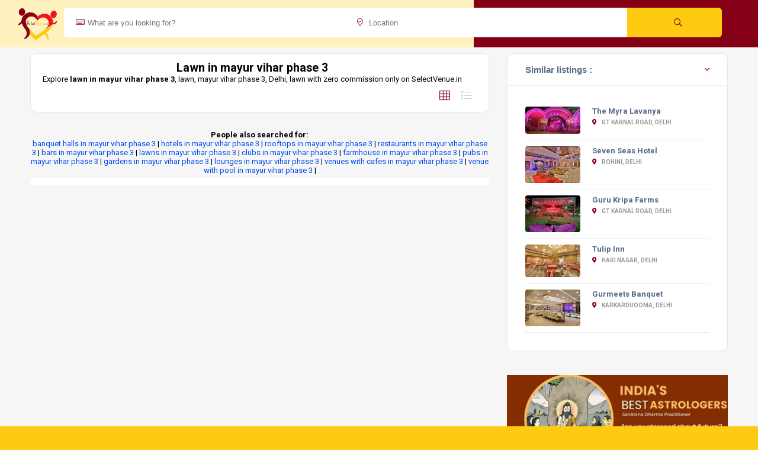

--- FILE ---
content_type: text/html; charset=UTF-8
request_url: https://selectvenue.in/delhi/lawn-in-mayur-vihar-phase-3
body_size: 9992
content:
<!DOCTYPE HTML>
<html lang="en">
    <head>
        <!--=============== basic  ===============-->
        <meta charset="UTF-8">
		        <title>Lawn in mayur vihar phase 3 | SelectVenue</title>
        <meta name="viewport" content="width=device-width, initial-scale=1.0, minimum-scale=1.0, maximum-scale=1.0, user-scalable=no">
        <meta name="robots" content="index, follow"/>
        <meta name="keywords" content="lawn in mayur vihar phase 3, lawn, mayur vihar phase 3, lawn"/>
		<meta name="description" content="Explore lawn in mayur vihar phase 3, lawn, mayur vihar phase 3, Delhi, lawn with zero commission only on SelectVenue.in" />
<meta property="og:title" content="lawn in mayur vihar phase 3 | SelectVenue">
<meta property="og:url" content="https://selectvenue.in/delhi/lawn-in-mayur-vihar-phase-3">
<meta property="og:type" content="website">
<meta property="og:description" content="Explore lawn in mayur vihar phase 3, lawn, mayur vihar phase 3, Delhi, lawn with zero commission only on SelectVenue.in">
<meta property="og:site_name" content="SelectVenue">

        <!--=============== css  ===============-->	
        <link type="text/css" rel="stylesheet" href="https://selectvenue.in/css/reset.css">
        <link type="text/css" rel="stylesheet" href="https://selectvenue.in/css/plugins.css">
        <link type="text/css" rel="stylesheet" href="https://selectvenue.in/css/style.css">
        <link type="text/css" rel="stylesheet" href="https://selectvenue.in/css/color.css">
        <!--=============== favicons ===============-->
        <link rel="shortcut icon" href="https://selectvenue.in/images/favicon.ico">
    </head>
    <body>
        <!--loader-->
        <div class="loader-wrap">
            <div class="loader-inner">
                <div class="loader-inner-cirle"></div>
            </div>
        </div>
        <!--loader end-->
        <!-- main start  -->
        <div id="main">
            <!-- header -->
			<style>
@media only screen and (min-width: 768px){
.main-search-input {
    padding: 8px 146px 8px 0;
	
}
.main-search-button {
    position: absolute;
    right: 10px;
    width: 160px;
    color: #fff;
    top: 8px;
    bottom: 10px;
    border-radius: 0 6px 6px 0;
    border: none;
    cursor: pointer;
}
#inputwrap{
    top: 5px;
}
}

.main-search-input-item {
    float: left;
    width: 49%;
    box-sizing: border-box;
    border-right: 0px solid #eee;
    height: 50px;
    padding: 0 0px;
    position: relative;
}
@media only screen and (max-width: 768px){
.main-search-input-item {
    width: 40% !important;
}
.main-search-button {
        padding: 8px 8px 42px 0px;
    width: 40px !important;
    top: -10px;
}
#inputwrap{
	    left: 22%;
		top: -12px;
}
.main-search-button {
border-radius: 0 6px 6px 0;
}
}
</style>     
<header class="main-header" style="background: rgb(255 255 255 / 73%);">
 <!-- logo-->
                <a href="index.php" class="logo-holder"><img src="https://selectvenue.in/images/logo.png" alt=""></a>
                <!-- logo end-->
				<div class="main-search-input-wrap fl-wrap" id="inputwrap" style="width: 90% !important;">
                                                <div class="main-search-input fl-wrap">
													<form method="get" action="https://selectvenue.in/search.php">
													<input type="hidden" name="category" value="">
                                                    <div class="main-search-input-item">
                                                        <label><i class="fal fa-keyboard"></i></label>
                                                        <input type="text"  name="keyword" placeholder="What are you looking for?" style="border-radius: 6px 0px 0px 6px;" value=""/>
                                                    </div>
                                                    <div class="main-search-input-item">
                                                        <label><i class="fal fa-map-marker-check"></i></label>
                                                        <input type="text"  name="location" placeholder="Location" value=""/>
                                                    </div>
                                                    <button class="main-search-button color2-bg" style="right: 5px;height: 50px;" type="submit"><i class="far fa-search"></i></button>
													</form>
                                                </div>
				</div>
</header>   

			<!-- header end-->
            <!-- wrapper-->
            <div id="wrapper">
                <!-- content-->
                <div class="content">
                    
                    <section class="gray-bg small-padding no-top-padding-sec" id="sec1">
                        <div class="container">
                           <!-- <div class="breadcrumbs inline-breadcrumbs fl-wrap block-breadcrumbs">
                                <a href="#">Home</a><a href="#">Listings</a><a href="#">New York</a><span>Listing Single</span> 
                            </div>
                            <div class="mob-nav-content-btn  color2-bg show-list-wrap-search ntm fl-wrap"><i class="fal fa-filter"></i>  Filters</div>
						    -->
						 <div class="fl-wrap">
                                <div class="row" style="margin-top: 10px;">
                                    <div class="col-md-8">
                                        <!-- list-main-wrap-header-->
                                        <div class="list-main-wrap-header fl-wrap block_box no-vis-shadow">
                                            <!-- list-main-wrap-title-->
                                            <div class="list-main-wrap-title">
                                                <h1>Lawn in mayur vihar phase 3</h1>
												<p>Explore <strong>lawn in mayur vihar phase 3</strong>, lawn, mayur vihar phase 3, Delhi, lawn with zero commission only on SelectVenue.in</p>
                                            </div>
                                            <!-- list-main-wrap-title end-->
                                            <!-- list-main-wrap-opt-->
                                            <div class="list-main-wrap-opt">
                                                <!-- price-opt--
                                                <div class="price-opt">
                                                    <span class="price-opt-title">Sort   by:</span>
                                                    <div class="listsearch-input-item">
                                                        <select data-placeholder="Popularity" class="chosen-select no-search-select" >
                                                            <option>Popularity</option>
                                                            <option>Average rating</option>
                                                            <option>Price: low to high</option>
                                                            <option>Price: high to low</option>
                                                        </select>
                                                    </div>
                                                </div>
                                                <!-- price-opt end-->
                                                <!-- price-opt-->
                                                <div class="grid-opt">
                                                    <ul class="no-list-style">
                                                        <li class="grid-opt_act"><span class="two-col-grid act-grid-opt tolt" data-microtip-position="bottom" data-tooltip="Grid View"><i class="fal fa-th"></i></span></li>
                                                        <li class="grid-opt_act"><span class="one-col-grid tolt" data-microtip-position="bottom" data-tooltip="List View"><i class="fal fa-list"></i></span></li>
                                                    </ul>
                                                </div>
                                                <!-- price-opt end-->
                                            </div>
                                            <!-- list-main-wrap-opt end-->                    
                                        </div>
                                        <!-- list-main-wrap-header end-->                            
                                        <!-- listing-item-container -->
                                        <div class="listing-item-container init-grid-items fl-wrap nocolumn-lic">
										                                            <!-- listing-item  --
                                            <div class="listing-item">
                                                <article class="geodir-category-listing fl-wrap">
                                                    <div class="geodir-category-img">
                                                        <div class="geodir-js-favorite_btn"><i class="fal fa-heart"></i><span>Save</span></div>
                                                        <a href="listing-single.html" class="geodir-category-img-wrap fl-wrap">
                                                        <img src="images/all/1.jpg" alt=""> 
                                                        </a>
                                                        <div class="listing-avatar"><a href="author-single.html"><img src="images/avatar/1.jpg" alt=""></a>
                                                            <span class="avatar-tooltip">Added By  <strong>Alisa Noory</strong></span>
                                                        </div>
                                                        <div class="geodir_status_date gsd_open"><i class="fal fa-lock-open"></i>Open Now</div>
                                                        <div class="geodir-category-opt">
                                                            <div class="listing-rating-count-wrap">
                                                                <div class="review-score">4.8</div>
                                                                <div class="listing-rating card-popup-rainingvis" data-starrating2="5"></div>
                                                                <br>
                                                                <div class="reviews-count">12 reviews</div>
                                                            </div>
                                                        </div>
                                                    </div>
                                                    <div class="geodir-category-content fl-wrap title-sin_item">
                                                        <div class="geodir-category-content-title fl-wrap">
                                                            <div class="geodir-category-content-title-item">
                                                                <h3 class="title-sin_map"><a href="listing-single.html">Luxary Resaturant</a><span class="verified-badge"><i class="fal fa-check"></i></span></h3>
                                                                <div class="geodir-category-location fl-wrap"><a href="#" ><i class="fas fa-map-marker-alt"></i> 27th Brooklyn New York, USA</a></div>
                                                            </div>
                                                        </div>
                                                        <div class="geodir-category-text fl-wrap">
                                                            <p class="small-text">Sed interdum metus at nisi tempor laoreet. Integer gravida orci a justo sodales.</p>
                                                            <div class="facilities-list fl-wrap">
                                                                <div class="facilities-list-title">Facilities : </div>
                                                                <ul class="no-list-style">
                                                                    <li class="tolt"  data-microtip-position="top" data-tooltip="Free WiFi"><i class="fal fa-wifi"></i></li>
                                                                    <li class="tolt"  data-microtip-position="top" data-tooltip="Parking"><i class="fal fa-parking"></i></li>
                                                                    <li class="tolt"  data-microtip-position="top" data-tooltip="Non-smoking Rooms"><i class="fal fa-smoking-ban"></i></li>
                                                                    <li class="tolt"  data-microtip-position="top" data-tooltip="Pets Friendly"><i class="fal fa-dog-leashed"></i></li>
                                                                </ul>
                                                            </div>
                                                        </div>
                                                        <div class="geodir-category-footer fl-wrap">
                                                            <a class="listing-item-category-wrap">
                                                                <div class="listing-item-category red-bg"><i class="fal fa-cheeseburger"></i></div>
                                                                <span>Restaurants</span>
                                                            </a>
                                                            <div class="geodir-opt-list">
                                                                <ul class="no-list-style">
                                                                    <li><a href="#" class="show_gcc"><i class="fal fa-envelope"></i><span class="geodir-opt-tooltip">Contact Info</span></a></li>
                                                                    <li><a href="#1" class="single-map-item" data-newlatitude="40.72956781" data-newlongitude="-73.99726866"><i class="fal fa-map-marker-alt"></i><span class="geodir-opt-tooltip">On the map <strong>1</strong></span> </a></li>
                                                                    <li>
                                                                        <div class="dynamic-gal gdop-list-link" data-dynamicPath="[{'src': 'images/all/1.jpg'},{'src': 'images/all/1.jpg'}, {'src': 'images/all/1.jpg'}]"><i class="fal fa-search-plus"></i><span class="geodir-opt-tooltip">Gallery</span></div>
                                                                    </li>
                                                                </ul>
                                                            </div>
                                                            <div class="price-level geodir-category_price">
                                                                <span class="price-level-item" data-pricerating="3"></span>
                                                                <span class="price-name-tooltip">Pricey</span>
                                                            </div>
                                                            <div class="geodir-category_contacts">
                                                                <div class="close_gcc"><i class="fal fa-times-circle"></i></div>
                                                                <ul class="no-list-style">
                                                                    <li><span><i class="fal fa-phone"></i> Call : </span><a href="#">+38099231212</a></li>
                                                                    <li><span><i class="fal fa-envelope"></i> Write : </span><a href="#">yourmail@domain.com</a></li>
                                                                </ul>
                                                            </div>
                                                        </div>
                                                    </div>
                                                </article>
                                            </div>
                                            <!-- listing-item end -->                                                                                   
                                            <!--
											<div class="pagination fwmpag">
                                                <a href="#" class="prevposts-link"><i class="fas fa-caret-left"></i><span>Prev</span></a>
                                                <a href="#">1</a>
                                                <a href="#" class="current-page">2</a>
                                                <a href="#">3</a>
                                                <a href="#">...</a>
                                                <a href="#">7</a>
                                                <a href="#" class="nextposts-link"><span>Next</span><i class="fas fa-caret-right"></i></a>
                                            </div>
											-->
                                        </div>
                                        <!-- listing-item-container end -->
										
										<strong style="margin-top:15px" align="left">People also searched for: </strong>
										 <p>
										 
											<a href="https://selectvenue.in/delhi/banquet-halls-in-mayur-vihar-phase-3" style="color:#004dee;">banquet halls in mayur vihar phase 3</a> | 
											<a href="https://selectvenue.in/delhi/hotels-in-mayur-vihar-phase-3" style="color:#004dee;">hotels in mayur vihar phase 3</a> | 
											<a href="https://selectvenue.in/delhi/rooftops-in-mayur-vihar-phase-3" style="color:#004dee;">rooftops in mayur vihar phase 3</a> | 
											<a href="https://selectvenue.in/delhi/restaurants-in-mayur-vihar-phase-3" style="color:#004dee;">restaurants in mayur vihar phase 3</a> | 
											<a href="https://selectvenue.in/delhi/bars-in-mayur-vihar-phase-3" style="color:#004dee;">bars in mayur vihar phase 3</a> | 
											<a href="https://selectvenue.in/delhi/lawns-in-mayur-vihar-phase-3" style="color:#004dee;">lawns in mayur vihar phase 3</a> | 
											<a href="https://selectvenue.in/delhi/clubs-in-mayur-vihar-phase-3" style="color:#004dee;">clubs in mayur vihar phase 3</a> | 
											<a href="https://selectvenue.in/delhi/farmhouse-in-mayur-vihar-phase-3" style="color:#004dee;">farmhouse in mayur vihar phase 3</a> | 
											<a href="https://selectvenue.in/delhi/pubs-in-mayur-vihar-phase-3" style="color:#004dee;">pubs in mayur vihar phase 3</a> | 
											<a href="https://selectvenue.in/delhi/gardens-in-mayur-vihar-phase-3" style="color:#004dee;">gardens in mayur vihar phase 3</a> | 
											<a href="https://selectvenue.in/delhi/lounges-in-mayur-vihar-phase-3" style="color:#004dee;">lounges in mayur vihar phase 3</a> | 
											<a href="https://selectvenue.in/delhi/venues-with-cafes-in-mayur-vihar-phase-3" style="color:#004dee;">venues with cafes in mayur vihar phase 3</a> | 
											<a href="https://selectvenue.in/delhi/venue-with-pool-in-mayur-vihar-phase-3" style="color:#004dee;">venue with pool in mayur vihar phase 3</a> |                                           <!--  <li> <span><i class="fal fa-map-marker"></i> Adress :</span><a href="#" target="_blank">USA 27TH Brooklyn NY</a></li>
                                            <li><span><i class="fal fa-phone"></i> Phone :</span><a href="#">+7(111)123456789</a></li> -->
                                        </p>
										
										<div style="background-color:white;margin-top:5px;padding: 1px 15px 11px 15px;">
																				 </div>
                                    </div>
									       
<div class="col-md-4">
  <!--box-widget-item -->
                                    <div class="box-widget-item fl-wrap block_box">
                                        <div class="box-widget-item-header">
                                            <h3>Similar listings :</h3>
                                        </div>
                                        <div class="box-widget  fl-wrap">
                                            <div class="box-widget-content">
                                                <!--widget-posts-->
                                                <div class="widget-posts  fl-wrap">
                                                    <ul class="no-list-style">
													            <li>
                                                            <div class="widget-posts-img"><a href="https://selectvenue.in/venue/the-myra-lavanya-gt-karnal-road-delhi-524"><img src="https://selectvenue.in/images/venue_thumbnail/lawn-in-GT-Karnal-Road-575-2.jpg" alt=""></a>  
                                                            </div>
                                                            <div class="widget-posts-descr">
                                                                <h4><a href="https://selectvenue.in/venue/the-myra-lavanya-gt-karnal-road-delhi-524">The Myra Lavanya</a></h4>
                                                                <div class="geodir-category-location fl-wrap"><a href="#"><i class="fas fa-map-marker-alt"></i> GT Karnal Road, Delhi</a></div>
                                                                <div class="widget-posts-descr-score"></div>
                                                            </div>
                                                        </li>            <li>
                                                            <div class="widget-posts-img"><a href="https://selectvenue.in/venue/seven-seas-hotel-rohini-delhi-942"><img src="https://selectvenue.in/images/venue_thumbnail/banquet-in-Rohini-993-2.jpg" alt=""></a>  
                                                            </div>
                                                            <div class="widget-posts-descr">
                                                                <h4><a href="https://selectvenue.in/venue/seven-seas-hotel-rohini-delhi-942">Seven Seas Hotel</a></h4>
                                                                <div class="geodir-category-location fl-wrap"><a href="#"><i class="fas fa-map-marker-alt"></i> Rohini, Delhi</a></div>
                                                                <div class="widget-posts-descr-score"></div>
                                                            </div>
                                                        </li>            <li>
                                                            <div class="widget-posts-img"><a href="https://selectvenue.in/venue/guru-kripa-farms-gt-karnal-road-delhi"><img src="https://selectvenue.in/images/venue_thumbnail/lawn-in-GT-Karnal-Road-576-2.jpg" alt=""></a>  
                                                            </div>
                                                            <div class="widget-posts-descr">
                                                                <h4><a href="https://selectvenue.in/venue/guru-kripa-farms-gt-karnal-road-delhi">Guru Kripa Farms</a></h4>
                                                                <div class="geodir-category-location fl-wrap"><a href="#"><i class="fas fa-map-marker-alt"></i> GT Karnal Road, Delhi</a></div>
                                                                <div class="widget-posts-descr-score"></div>
                                                            </div>
                                                        </li>            <li>
                                                            <div class="widget-posts-img"><a href="https://selectvenue.in/venue/tulip-inn-hari-nagar-delhi-217"><img src="https://selectvenue.in/images/venue_thumbnail/hotel-in-Hari-Nagar-268-2.jpg" alt=""></a>  
                                                            </div>
                                                            <div class="widget-posts-descr">
                                                                <h4><a href="https://selectvenue.in/venue/tulip-inn-hari-nagar-delhi-217">Tulip Inn</a></h4>
                                                                <div class="geodir-category-location fl-wrap"><a href="#"><i class="fas fa-map-marker-alt"></i> Hari Nagar, Delhi</a></div>
                                                                <div class="widget-posts-descr-score"></div>
                                                            </div>
                                                        </li>            <li>
                                                            <div class="widget-posts-img"><a href="https://selectvenue.in/venue/gurmeets-banquet-karkarduma-delhi"><img src="https://selectvenue.in/images/venue_thumbnail/wedding-halls-in-Karkarduma-867-2.jpg" alt=""></a>  
                                                            </div>
                                                            <div class="widget-posts-descr">
                                                                <h4><a href="https://selectvenue.in/venue/gurmeets-banquet-karkarduma-delhi">Gurmeets Banquet</a></h4>
                                                                <div class="geodir-category-location fl-wrap"><a href="#"><i class="fas fa-map-marker-alt"></i> Karkarduooma, Delhi</a></div>
                                                                <div class="widget-posts-descr-score"></div>
                                                            </div>
                                                        </li>                                                    </ul>
                                                </div>
                                                <!-- widget-posts end-->
                                            </div>
                                        </div>
                                    </div>
                                    <!--box-widget-item end -->     
<center><a href="https://play.google.com/store/apps/details?id=com.dmc.astro" target="_blank">
<img style="width: 100%; margin-top:20px" src="https://selectvenue.in/images/select-venue-ad.jpg">
</a></center>

<center><img style="width: 100%; margin-top:20px" src="https://selectvenue.in/images/venue.jpg"></center>

							
                                    </div>
                                                                    </div>
                            </div>
                        </div>
                    </section>
                    <div class="limit-box fl-wrap"></div>
                </div>
                <!--content end-->
            </div>
            <!-- wrapper end-->
            <!--footer -->
			<footer class="main-footer fl-wrap">
             
                <!--footer-inner-->
                <div class="footer-inner   fl-wrap">
                    <div class="container">
                        <div class="row">
                            <!-- footer-widget-->
                            <div class="col-md-3">
                                <div class="footer-widget fl-wrap">
                                    <div class="footer-logo"><a href="https://selectvenue.in/"><img src="https://selectvenue.in/images/select-venue.png" alt="Select Venue"></a></div>
                                    <div class="footer-contacts-widget fl-wrap">
                                        <p>Your search ends here, SelectVenue provides details of wedding venues, banquet halls, party halls, bar, rooftop party areas venues with Zero commission. You can directly call the venue and book directly.</p>
                                         <ul  class="footer-contacts fl-wrap no-list-style">
                                            <li><span><i class="fal fa-envelope"></i> Mail :</span><a href="#" target="_blank">contact@selectvenue.in</a></li>
                                          <!--  <li> <span><i class="fal fa-map-marker"></i> Adress :</span><a href="#" target="_blank">USA 27TH Brooklyn NY</a></li>
                                            <li><span><i class="fal fa-phone"></i> Phone :</span><a href="#">+7(111)123456789</a></li> -->
                                        </ul>
                                        <div class="footer-social">
                                            <span>Find  us on: </span>
                                            <ul class="no-list-style">
                                                <li><a href="https://www.facebook.com/SelectVenue.in" target="_blank"><i class="fab fa-facebook-f"></i></a></li>
                                            <!--    <li><a href="#" target="_blank"><i class="fab fa-twitter"></i></a></li> -->
                                                <li><a href="https://www.instagram.com/selectvenue.in" target="_blank"><i class="fab fa-instagram"></i></a></li>
                                                <li><a href="https://selectvenue.in/blog/" target="_blank"><i class="fab fa-vk"></i></a></li>
                                           <li><a href="https://www.linkedin.com/company/selectvenue" target="_blank"><i class="fab fa-linkedin"></i></a></li>
                                            </ul>
                                        </div>
										<div class=""><center><a href="https://play.google.com/store/apps/details?id=com.dmc.astro" target="_blank"><img src="https://selectvenue.in/images/select-venue-google-play.png" width="250px" alt="Select Venue"></a></center></div>
										<br>										 <h3>Popular Lawn in Delhi</h3>
                                    <div class="footer-widget-posts fl-wrap">
									<a href="https://selectvenue.in/delhi/lawn-in-aerocity" class="footer-link">Lawn in Aerocity<i class="fal fa-long-arrow-right"></i></a><a href="https://selectvenue.in/delhi/lawn-in-anand-vihar" class="footer-link">Lawn in Anand Vihar<i class="fal fa-long-arrow-right"></i></a><a href="https://selectvenue.in/delhi/lawn-in-aurobindo-marg" class="footer-link">Lawn in Aurobindo Marg<i class="fal fa-long-arrow-right"></i></a><a href="https://selectvenue.in/delhi/lawn-in-badarpur" class="footer-link">Lawn in Badarpur<i class="fal fa-long-arrow-right"></i></a><a href="https://selectvenue.in/delhi/lawn-in-chanakya-puri" class="footer-link">Lawn in Chanakya Puri<i class="fal fa-long-arrow-right"></i></a><a href="https://selectvenue.in/delhi/lawn-in-chattarpur" class="footer-link">Lawn in Chattarpur<i class="fal fa-long-arrow-right"></i></a><a href="https://selectvenue.in/delhi/lawn-in-chitranjan-park" class="footer-link">Lawn in Chitranjan Park<i class="fal fa-long-arrow-right"></i></a><a href="https://selectvenue.in/delhi/lawn-in-connaught-place" class="footer-link">Lawn in Connaught Place<i class="fal fa-long-arrow-right"></i></a><a href="https://selectvenue.in/delhi/lawn-in-darya-ganj" class="footer-link">Lawn in Darya Ganj<i class="fal fa-long-arrow-right"></i></a><a href="https://selectvenue.in/delhi/lawn-in-defence-colony" class="footer-link">Lawn in Defence Colony<i class="fal fa-long-arrow-right"></i></a><a href="https://selectvenue.in/delhi/lawn-in-dhaula-kuan" class="footer-link">Lawn in Dhaula Kuan<i class="fal fa-long-arrow-right"></i></a>                                    
                                       
                                    </div>
                                    </div>
                                </div>
                            </div>
                            <!-- footer-widget end-->
                            <!-- footer-widget-->
                            <div class="col-md-3">
                                <div class="footer-widget fl-wrap">
                                    <div class="footer-widget-posts fl-wrap">
									<a href="https://selectvenue.in/delhi/lawn-in-dilshad-garden" class="footer-link">Lawn in Dilshad Garden<i class="fal fa-long-arrow-right"></i></a><a href="https://selectvenue.in/delhi/lawn-in-dwarka" class="footer-link">Lawn in Dwarka<i class="fal fa-long-arrow-right"></i></a><a href="https://selectvenue.in/delhi/lawn-in-east-of-kailash" class="footer-link">Lawn in East Of Kailash<i class="fal fa-long-arrow-right"></i></a><a href="https://selectvenue.in/delhi/lawn-in-gazipur" class="footer-link">Lawn in Gazipur<i class="fal fa-long-arrow-right"></i></a><a href="https://selectvenue.in/delhi/lawn-in-geeta-colony" class="footer-link">Lawn in Geeta Colony<i class="fal fa-long-arrow-right"></i></a><a href="https://selectvenue.in/delhi/lawn-in-ghitorni" class="footer-link">Lawn in Ghitorni<i class="fal fa-long-arrow-right"></i></a><a href="https://selectvenue.in/delhi/lawn-in-greater-kailash" class="footer-link">Lawn in Greater Kailash<i class="fal fa-long-arrow-right"></i></a><a href="https://selectvenue.in/delhi/lawn-in-green-park" class="footer-link">Lawn in Green Park<i class="fal fa-long-arrow-right"></i></a><a href="https://selectvenue.in/delhi/lawn-in-gt-karnal-road" class="footer-link">Lawn in GT Karnal Road<i class="fal fa-long-arrow-right"></i></a><a href="https://selectvenue.in/delhi/lawn-in-hari-nagar" class="footer-link">Lawn in Hari Nagar<i class="fal fa-long-arrow-right"></i></a><a href="https://selectvenue.in/delhi/lawn-in-hauz-khas" class="footer-link">Lawn in Hauz Khas<i class="fal fa-long-arrow-right"></i></a><a href="https://selectvenue.in/delhi/lawn-in-igi-airport" class="footer-link">Lawn in IGI airport<i class="fal fa-long-arrow-right"></i></a><a href="https://selectvenue.in/delhi/lawn-in-inderlok" class="footer-link">Lawn in Inderlok<i class="fal fa-long-arrow-right"></i></a><a href="https://selectvenue.in/delhi/lawn-in-janak-puri" class="footer-link">Lawn in Janak Puri<i class="fal fa-long-arrow-right"></i></a><a href="https://selectvenue.in/delhi/lawn-in-jasola" class="footer-link">Lawn in Jasola<i class="fal fa-long-arrow-right"></i></a><a href="https://selectvenue.in/delhi/lawn-in-jhilmil-industrial-area" class="footer-link">Lawn in Jhilmil Industrial Area<i class="fal fa-long-arrow-right"></i></a><a href="https://selectvenue.in/delhi/lawn-in-kalkaji" class="footer-link">Lawn in Kalkaji<i class="fal fa-long-arrow-right"></i></a><a href="https://selectvenue.in/delhi/lawn-in-kamla-nagar-delhi" class="footer-link">Lawn in Kamla Nagar Delhi<i class="fal fa-long-arrow-right"></i></a><a href="https://selectvenue.in/delhi/lawn-in-kapasera" class="footer-link">Lawn in Kapasera<i class="fal fa-long-arrow-right"></i></a><a href="https://selectvenue.in/delhi/lawn-in-karkarduma" class="footer-link">Lawn in Karkarduma<i class="fal fa-long-arrow-right"></i></a><a href="https://selectvenue.in/delhi/lawn-in-karol-bagh" class="footer-link">Lawn in Karol Bagh<i class="fal fa-long-arrow-right"></i></a><a href="https://selectvenue.in/delhi/lawn-in-khanpur" class="footer-link">Lawn in Khanpur<i class="fal fa-long-arrow-right"></i></a><a href="https://selectvenue.in/delhi/lawn-in-khel-gaon" class="footer-link">Lawn in Khel Gaon<i class="fal fa-long-arrow-right"></i></a><a href="https://selectvenue.in/delhi/lawn-in-kirti-nagar" class="footer-link">Lawn in Kirti Nagar<i class="fal fa-long-arrow-right"></i></a><a href="https://selectvenue.in/delhi/lawn-in-lajpat-nagar" class="footer-link">Lawn in Lajpat Nagar<i class="fal fa-long-arrow-right"></i></a><a href="https://selectvenue.in/delhi/lawn-in-lawrence-road" class="footer-link">Lawn in Lawrence Road<i class="fal fa-long-arrow-right"></i></a><a href="https://selectvenue.in/delhi/lawn-in-laxmi-nagar" class="footer-link">Lawn in Laxmi Nagar<i class="fal fa-long-arrow-right"></i></a><a href="https://selectvenue.in/delhi/lawn-in-lodhi-road" class="footer-link">Lawn in Lodhi Road<i class="fal fa-long-arrow-right"></i></a><a href="https://selectvenue.in/delhi/lawn-in-maharani-bagh" class="footer-link">Lawn in Maharani Bagh<i class="fal fa-long-arrow-right"></i></a><a href="https://selectvenue.in/delhi/lawn-in-mahipalpur" class="footer-link">Lawn in Mahipalpur<i class="fal fa-long-arrow-right"></i></a>                                    
                                       
                                    </div>
                                </div>
                            </div>
                            <!-- footer-widget end-->
							<!-- footer-widget-->
                            <div class="col-md-3">
                                <div class="footer-widget fl-wrap">
                                    <div class="footer-widget-posts fl-wrap">
									<a href="https://selectvenue.in/delhi/lawn-in-khanpur" class="footer-link">Lawn in Khanpur<i class="fal fa-long-arrow-right"></i></a><a href="https://selectvenue.in/delhi/lawn-in-khel-gaon" class="footer-link">Lawn in Khel Gaon<i class="fal fa-long-arrow-right"></i></a><a href="https://selectvenue.in/delhi/lawn-in-kirti-nagar" class="footer-link">Lawn in Kirti Nagar<i class="fal fa-long-arrow-right"></i></a><a href="https://selectvenue.in/delhi/lawn-in-lajpat-nagar" class="footer-link">Lawn in Lajpat Nagar<i class="fal fa-long-arrow-right"></i></a><a href="https://selectvenue.in/delhi/lawn-in-lawrence-road" class="footer-link">Lawn in Lawrence Road<i class="fal fa-long-arrow-right"></i></a><a href="https://selectvenue.in/delhi/lawn-in-laxmi-nagar" class="footer-link">Lawn in Laxmi Nagar<i class="fal fa-long-arrow-right"></i></a><a href="https://selectvenue.in/delhi/lawn-in-lodhi-road" class="footer-link">Lawn in Lodhi Road<i class="fal fa-long-arrow-right"></i></a><a href="https://selectvenue.in/delhi/lawn-in-maharani-bagh" class="footer-link">Lawn in Maharani Bagh<i class="fal fa-long-arrow-right"></i></a><a href="https://selectvenue.in/delhi/lawn-in-mahipalpur" class="footer-link">Lawn in Mahipalpur<i class="fal fa-long-arrow-right"></i></a><a href="https://selectvenue.in/delhi/lawn-in-majnu-ka-tila" class="footer-link">Lawn in Majnu ka Tila<i class="fal fa-long-arrow-right"></i></a><a href="https://selectvenue.in/delhi/lawn-in-malviya-nagar" class="footer-link">Lawn in Malviya Nagar<i class="fal fa-long-arrow-right"></i></a><a href="https://selectvenue.in/delhi/lawn-in-mayapuri" class="footer-link">Lawn in Mayapuri<i class="fal fa-long-arrow-right"></i></a><a href="https://selectvenue.in/delhi/lawn-in-mayur-vihar-phase-3" class="footer-link">Lawn in Mayur Vihar Phase 3<i class="fal fa-long-arrow-right"></i></a><a href="https://selectvenue.in/delhi/lawn-in-mayur-vihar" class="footer-link">Lawn in Mayur Vihar<i class="fal fa-long-arrow-right"></i></a><a href="https://selectvenue.in/delhi/lawn-in-mehrauli" class="footer-link">Lawn in Mehrauli<i class="fal fa-long-arrow-right"></i></a><a href="https://selectvenue.in/delhi/lawn-in-mg-road" class="footer-link">Lawn in MG Road<i class="fal fa-long-arrow-right"></i></a><a href="https://selectvenue.in/delhi/lawn-in-model-town" class="footer-link">Lawn in Model Town<i class="fal fa-long-arrow-right"></i></a><a href="https://selectvenue.in/delhi/lawn-in-moti-nagar" class="footer-link">Lawn in Moti Nagar<i class="fal fa-long-arrow-right"></i></a><a href="https://selectvenue.in/delhi/lawn-in-mukherjee-nagar" class="footer-link">Lawn in Mukherjee Nagar<i class="fal fa-long-arrow-right"></i></a><a href="https://selectvenue.in/delhi/lawn-in-mundka" class="footer-link">Lawn in Mundka<i class="fal fa-long-arrow-right"></i></a><a href="https://selectvenue.in/delhi/lawn-in-najafgarh" class="footer-link">Lawn in Najafgarh<i class="fal fa-long-arrow-right"></i></a><a href="https://selectvenue.in/delhi/lawn-in-nangloi" class="footer-link">Lawn in Nangloi<i class="fal fa-long-arrow-right"></i></a><a href="https://selectvenue.in/delhi/lawn-in-naraina" class="footer-link">Lawn in Naraina<i class="fal fa-long-arrow-right"></i></a><a href="https://selectvenue.in/delhi/lawn-in-narela" class="footer-link">Lawn in Narela<i class="fal fa-long-arrow-right"></i></a><a href="https://selectvenue.in/delhi/lawn-in-nehru-place" class="footer-link">Lawn in Nehru Place<i class="fal fa-long-arrow-right"></i></a><a href="https://selectvenue.in/delhi/lawn-in-new-chaukhandi" class="footer-link">Lawn in New Chaukhandi<i class="fal fa-long-arrow-right"></i></a><a href="https://selectvenue.in/delhi/lawn-in-new-friends-colony" class="footer-link">Lawn in New Friends Colony<i class="fal fa-long-arrow-right"></i></a><a href="https://selectvenue.in/delhi/lawn-in-nh-8" class="footer-link">Lawn in NH 8<i class="fal fa-long-arrow-right"></i></a><a href="https://selectvenue.in/delhi/lawn-in-nirman-vihar" class="footer-link">Lawn in Nirman Vihar<i class="fal fa-long-arrow-right"></i></a><a href="https://selectvenue.in/delhi/lawn-in-okhla" class="footer-link">Lawn in Okhla<i class="fal fa-long-arrow-right"></i></a>                                    
                                       
                                    </div>
                                </div>
                            </div>
                            <!-- footer-widget end-->
							<!-- footer-widget-->
                            <div class="col-md-3">
                                <div class="footer-widget fl-wrap">
                                    <div class="footer-widget-posts fl-wrap">
									<a href="https://selectvenue.in/delhi/lawn-in-palam" class="footer-link">Lawn in Palam<i class="fal fa-long-arrow-right"></i></a><a href="https://selectvenue.in/delhi/lawn-in-panchsheel-park" class="footer-link">Lawn in Panchsheel Park<i class="fal fa-long-arrow-right"></i></a><a href="https://selectvenue.in/delhi/lawn-in-paschim-vihar" class="footer-link">Lawn in Paschim Vihar<i class="fal fa-long-arrow-right"></i></a><a href="https://selectvenue.in/delhi/lawn-in-patel-nagar" class="footer-link">Lawn in Patel Nagar<i class="fal fa-long-arrow-right"></i></a><a href="https://selectvenue.in/delhi/lawn-in-patparganj" class="footer-link">Lawn in Patparganj<i class="fal fa-long-arrow-right"></i></a><a href="https://selectvenue.in/delhi/lawn-in-peeragarhi" class="footer-link">Lawn in Peeragarhi<i class="fal fa-long-arrow-right"></i></a><a href="https://selectvenue.in/delhi/lawn-in-pitampura" class="footer-link">Lawn in Pitampura<i class="fal fa-long-arrow-right"></i></a><a href="https://selectvenue.in/delhi/lawn-in-preet-vihar" class="footer-link">Lawn in Preet Vihar<i class="fal fa-long-arrow-right"></i></a><a href="https://selectvenue.in/delhi/lawn-in-pul-pehlad-pur" class="footer-link">Lawn in Pul Pehlad Pur<i class="fal fa-long-arrow-right"></i></a><a href="https://selectvenue.in/delhi/lawn-in-punjabi-bagh" class="footer-link">Lawn in Punjabi Bagh<i class="fal fa-long-arrow-right"></i></a><a href="https://selectvenue.in/delhi/lawn-in-rajokri" class="footer-link">Lawn in Rajokri<i class="fal fa-long-arrow-right"></i></a><a href="https://selectvenue.in/delhi/lawn-in-rajouri-garden" class="footer-link">Lawn in Rajouri Garden<i class="fal fa-long-arrow-right"></i></a><a href="https://selectvenue.in/delhi/lawn-in-rohini" class="footer-link">Lawn in Rohini<i class="fal fa-long-arrow-right"></i></a><a href="https://selectvenue.in/delhi/lawn-in-rohtak-road" class="footer-link">Lawn in Rohtak Road<i class="fal fa-long-arrow-right"></i></a><a href="https://selectvenue.in/delhi/lawn-in-safdarjung-enclave" class="footer-link">Lawn in Safdarjung Enclave<i class="fal fa-long-arrow-right"></i></a><a href="https://selectvenue.in/delhi/lawn-in-saket" class="footer-link">Lawn in Saket<i class="fal fa-long-arrow-right"></i></a><a href="https://selectvenue.in/delhi/lawn-in-sangam-vihar" class="footer-link">Lawn in Sangam Vihar<i class="fal fa-long-arrow-right"></i></a><a href="https://selectvenue.in/delhi/lawn-in-shahdara" class="footer-link">Lawn in Shahdara<i class="fal fa-long-arrow-right"></i></a><a href="https://selectvenue.in/delhi/lawn-in-shakti-nagar" class="footer-link">Lawn in Shakti Nagar<i class="fal fa-long-arrow-right"></i></a><a href="https://selectvenue.in/delhi/lawn-in-shalimar-bagh" class="footer-link">Lawn in Shalimar Bagh<i class="fal fa-long-arrow-right"></i></a><a href="https://selectvenue.in/delhi/lawn-in-subhash-nagar" class="footer-link">Lawn in Subhash Nagar<i class="fal fa-long-arrow-right"></i></a><a href="https://selectvenue.in/delhi/lawn-in-sultanpur-delhi" class="footer-link">Lawn in Sultanpur Delhi<i class="fal fa-long-arrow-right"></i></a><a href="https://selectvenue.in/delhi/lawn-in-tilak-nagar" class="footer-link">Lawn in Tilak Nagar<i class="fal fa-long-arrow-right"></i></a><a href="https://selectvenue.in/delhi/lawn-in-uttam-nagar" class="footer-link">Lawn in Uttam Nagar<i class="fal fa-long-arrow-right"></i></a><a href="https://selectvenue.in/delhi/lawn-in-vasant-kunj" class="footer-link">Lawn in Vasant Kunj<i class="fal fa-long-arrow-right"></i></a><a href="https://selectvenue.in/delhi/lawn-in-vasant-vihar" class="footer-link">Lawn in Vasant Vihar<i class="fal fa-long-arrow-right"></i></a><a href="https://selectvenue.in/delhi/lawn-in-vikas-puri" class="footer-link">Lawn in Vikas Puri<i class="fal fa-long-arrow-right"></i></a><a href="https://selectvenue.in/delhi/lawn-in-vivek-vihar" class="footer-link">Lawn in Vivek Vihar<i class="fal fa-long-arrow-right"></i></a><a href="https://selectvenue.in/delhi/lawn-in-wazirpur" class="footer-link">Lawn in Wazirpur<i class="fal fa-long-arrow-right"></i></a>                                    
                                       
                                    </div>
                                </div>
                            </div>
                            <!-- footer-widget end-->
                        </div>
                    </div>
                    <!-- footer bg-->
                    <div class="footer-bg" data-ran="4"><span class="footer-bg-pin"></span><span class="footer-bg-pin"></span><span class="footer-bg-pin"></span><span class="footer-bg-pin footer-bg-pin-vis"></span></div>
                    <div class="footer-wave">
                        <svg viewBox="0 0 100 25">
                            <path fill="#fff" d="M0 30 V12 Q30 17 55 12 T100 11 V30z"></path>
                        </svg>
                    </div>
                    <!-- footer bg  end-->
                </div>
                <!--footer-inner end -->
                <!--sub-footer-->
                <div class="sub-footer  fl-wrap">
                    <div class="container">
                        <div class="copyright"> © SelectVenue. Your personal wedding planner</div>
                     <!--   <div class="lang-wrap">
                            <div class="show-lang"><span><i class="fal fa-globe-europe"></i><strong>En</strong></span><i class="fa fa-caret-down arrlan"></i></div>
                            <ul class="lang-tooltip lang-action no-list-style">
                                <li><a href="#" class="current-lan" data-lantext="En">English</a></li>
                                <li><a href="#" data-lantext="Fr">Français</a></li>
                                <li><a href="#" data-lantext="Es">Español</a></li>
                                <li><a href="#" data-lantext="De">Deutsch</a></li>
                            </ul>
                        </div> -->
                        <div class="subfooter-nav">
                            <ul class="no-list-style">
                                <li><a href="#">Terms of use</a></li>
                                <li><a href="#">Privacy Policy</a></li>
                                <li><a href="#">Blog</a></li>
                            </ul>
                        </div>
                    </div>
                </div>                <!--sub-footer end -->
            </footer>            <!--footer end -->  
            <!--map-modal -->
            <div class="map-modal-wrap">
                <div class="map-modal-wrap-overlay"></div>
                <div class="map-modal-item">
                    <div class="map-modal-container fl-wrap">
                        <div class="map-modal fl-wrap">
                            <div id="singleMap" data-latitude="40.7" data-longitude="-73.1"></div>
                        </div>
                        <h3><span>Location for : </span><a href="#">Listing Title</a></h3>
                        <div class="map-modal-close"><i class="fal fa-times"></i></div>
                    </div>
                </div>
            </div>
            <!--map-modal end -->            
            <!--register form -->
            <div class="main-register-wrap modal">
                <div class="reg-overlay"></div>
                <div class="main-register-holder tabs-act">
                    <div class="main-register fl-wrap  modal_main">
                        <div class="main-register_title">Welcome to <span><strong>Town</strong>Hub<strong>.</strong></span></div>
                        <div class="close-reg"><i class="fal fa-times"></i></div>
                        <ul class="tabs-menu fl-wrap no-list-style">
                            <li class="current"><a href="#tab-1"><i class="fal fa-sign-in-alt"></i> Login</a></li>
                            <li><a href="#tab-2"><i class="fal fa-user-plus"></i> Register</a></li>
                        </ul>
                        <!--tabs -->                       
                        <div class="tabs-container">
                            <div class="tab">
                                <!--tab -->
                                <div id="tab-1" class="tab-content first-tab">
                                    <div class="custom-form">
                                        <form method="post"  name="registerform">
                                            <label>Username or Email Address <span>*</span> </label>
                                            <input name="email" type="text"   onClick="this.select()" value="">
                                            <label >Password <span>*</span> </label>
                                            <input name="password" type="password"   onClick="this.select()" value="" >
                                            <button type="submit"  class="btn float-btn color2-bg"> Log In <i class="fas fa-caret-right"></i></button>
                                            <div class="clearfix"></div>
                                            <div class="filter-tags">
                                                <input id="check-a3" type="checkbox" name="check">
                                                <label for="check-a3">Remember me</label>
                                            </div>
                                        </form>
                                        <div class="lost_password">
                                            <a href="#">Lost Your Password?</a>
                                        </div>
                                    </div>
                                </div>
                                <!--tab end -->
                                <!--tab -->
                                <div class="tab">
                                    <div id="tab-2" class="tab-content">
                                        <div class="custom-form">
                                            <form method="post"   name="registerform" class="main-register-form" id="main-register-form2">
                                                <label >Full Name <span>*</span> </label>
                                                <input name="name" type="text"   onClick="this.select()" value="">
                                                <label>Email Address <span>*</span></label>
                                                <input name="email" type="text"  onClick="this.select()" value="">
                                                <label >Password <span>*</span></label>
                                                <input name="password" type="password"   onClick="this.select()" value="" >
                                                <div class="filter-tags ft-list">
                                                    <input id="check-a2" type="checkbox" name="check">
                                                    <label for="check-a2">I agree to the <a href="#">Privacy Policy</a></label>
                                                </div>
                                                <div class="clearfix"></div>
                                                <div class="filter-tags ft-list">
                                                    <input id="check-a" type="checkbox" name="check">
                                                    <label for="check-a">I agree to the <a href="#">Terms and Conditions</a></label>
                                                </div>
                                                <div class="clearfix"></div>
                                                <button type="submit"     class="btn float-btn color2-bg"> Register  <i class="fas fa-caret-right"></i></button>
                                            </form>
                                        </div>
                                    </div>
                                </div>
                                <!--tab end -->
                            </div>
                            <!--tabs end -->
                            <div class="log-separator fl-wrap"><span>or</span></div>
                            <div class="soc-log fl-wrap">
                                <p>For faster login or register use your social account.</p>
                                <a href="#" class="facebook-log"> Facebook</a>
                            </div>
                            <div class="wave-bg">
                                <div class='wave -one'></div>
                                <div class='wave -two'></div>
                            </div>
                        </div>
                    </div>
                </div>
            </div>
            <!--register form end -->
            <a class="to-top"><i class="fas fa-caret-up"></i></a>     
        </div>
        <!-- Main end -->
        <!--=============== scripts  ===============-->
        <script src="https://selectvenue.in/js/jquery.min.js"></script>
        <script src="https://selectvenue.in/js/plugins.js"></script>
        <script src="https://selectvenue.in/js/scripts.js"></script>
        <script src="https://maps.googleapis.com/maps/api/js?key=YOUR_API_KEY_HERE&libraries=places&callback=initAutocomplete"></script>        
        <script src="https://selectvenue.in/js/map-single.js"></script> 
		<!-- Google tag (gtag.js) -->
<script async src="https://www.googletagmanager.com/gtag/js?id=G-SE5KE9WGM5"></script>
<script>
  window.dataLayer = window.dataLayer || [];
  function gtag(){dataLayer.push(arguments);}
  gtag('js', new Date());

  gtag('config', 'G-SE5KE9WGM5');
</script>    </body>
</html>